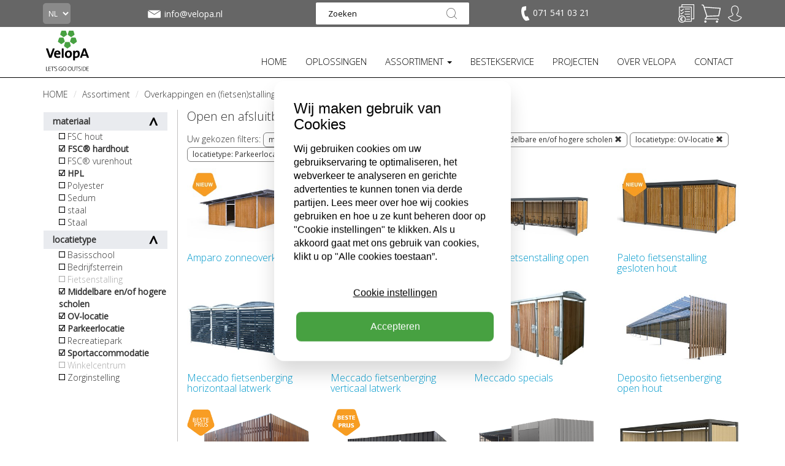

--- FILE ---
content_type: text/html; charset=utf-8
request_url: https://www.velopa.nl/assortiment/overkappingen-en-fietsen-stallingen/open-en-afsluitbare-fietsenbergingen/?styles=Parkeerlocatie&styles=OV-locatie&styles=Sportaccommodatie&styles=Middelbare+en%2Fof+hogere+scholen&materials=HPL&materials=FSC%C2%AE+hardhout&materials=Hardhout&materials=Vurenhout
body_size: 22242
content:

<!DOCTYPE html>
<!--[if lt IE 7 ]> <html lang="en" class="no-js ie6"> <![endif]-->
<!--[if IE 7 ]>    <html lang="en" class="no-js ie7"> <![endif]-->
<!--[if IE 8 ]>    <html lang="en" class="no-js ie8"> <![endif]-->
<!--[if IE 9 ]>    <html lang="en" class="no-js ie9"> <![endif]-->
<!--[if (gt IE 9)|!(IE)]><!-->
<html lang="en" class="no-js">
<!--<![endif]-->
<head>
    <meta charset="UTF-8">
    <meta name="viewport" content="width=device-width, initial-scale=1.0">
    <meta name="format-detection" content="telephone=no" />
    <meta name="description" content='Met het brede assortiment open en gesloten fietsenbergingen heeft VelopA een oplossing voor iedere situatie. Bekijk hier het assortiment.'>
    <meta name="p:domain_verify" content="d225472d27ad53f14c82a43876cd7246" />

    <meta name="google-site-verification" content="ehkR7kaZMghFGpQCXpYfhRf4oXZRqDpbedVzPUtEPhc" />

    
    <link rel="canonical" href="https://www.velopa.nl/assortiment/overkappingen-en-fietsen-stallingen/open-en-afsluitbare-fietsenbergingen/"/>
    <title>Open en gesloten fietsenbergingen | VelopA</title>
    <meta name="description" content="Met het brede assortiment open en gesloten fietsenbergingen heeft VelopA een oplossing voor iedere situatie. Bekijk hier het assortiment.">
	<meta property="og:type" content="website">
    <meta property="og:title" content="Open en afsluitbare fietsenbergingen | Straatmeubilair, fietsenrekken, fietsenstallingen, overkappingen, sportkooien en sportvoorzieningen." />
    <meta property="og:image" content="https://www.velopa.nl/media/19761/velopa_logo.png" />
    <meta property="og:url" content="https://www.velopa.nl/assortiment/overkappingen-en-fietsen-stallingen/open-en-afsluitbare-fietsenbergingen/" />
    <meta property="og:description" content="" />
    <meta property="og:site_name" content="Straatmeubilair, fietsenrekken, fietsenstallingen, overkappingen, sportkooien en sportvoorzieningen." />	


    <script>
        function aload(t) { "use strict"; var e = "data-aload"; return t = t || window.document.querySelectorAll("[" + e + "]"), void 0 === t.length && (t = [t]), [].forEach.call(t, function (t) { t["LINK" !== t.tagName ? "src" : "href"] = t.getAttribute(e), t.removeAttribute(e) }), t }
    </script>
    <script src="https://maps.googleapis.com/maps/api/js?key=AIzaSyAg2yIN5S7MUEwtC7cgrh7jITcAcuieg-s" type="text/javascript"></script>

    <link href="/DependencyHandler.axd?s=[base64]&amp;t=Css&amp;cdv=2024012409" type="text/css" rel="stylesheet"/>

    <link href="https://fonts.googleapis.com/css?family=Open+Sans" rel="stylesheet">
    <link href="https://fonts.googleapis.com/css?family=Open+Sans:300" rel="stylesheet">

    <!-- ICONS -->
            <link rel="shortcut icon" href="/media/25644/velopa_logo_favicon.png?width=32&height=32" type="image/png" />
        <link rel="apple-touch-icon" sizes="57x57" href="/media/25644/velopa_logo_favicon.png?width=57&height=57">
        <link rel="apple-touch-icon" sizes="60x60" href="/media/25644/velopa_logo_favicon.png?width=60&height=60">
        <link rel="apple-touch-icon" sizes="72x72" href="/media/25644/velopa_logo_favicon.png?width=72&height=72">
        <link rel="apple-touch-icon" sizes="76x76" href="/media/25644/velopa_logo_favicon.png?width=76&height=76">
        <link rel="apple-touch-icon" sizes="114x114" href="/media/25644/velopa_logo_favicon.png?width=114&height=114">
        <link rel="apple-touch-icon" sizes="120x120" href="/media/25644/velopa_logo_favicon.png?width=120&height=120">
        <link rel="apple-touch-icon" sizes="144x144" href="/media/25644/velopa_logo_favicon.png?width=144&height=144">
        <link rel="apple-touch-icon" sizes="152x152" href="/media/25644/velopa_logo_favicon.png?width=152&height=152">
        <link rel="apple-touch-icon" sizes="180x180" href="/media/25644/velopa_logo_favicon.png?width=180&height=180">
        <link rel="icon" type="image/png" href="/media/25644/velopa_logo_favicon.png?width=16&height=16" sizes="16x16">
        <link rel="icon" type="image/png" href="/media/25644/velopa_logo_favicon.png?width=32&height=32" sizes="32x32">
        <link rel="icon" type="image/png" href="/media/25644/velopa_logo_favicon.png?width=96&height=96" sizes="96x96">
        <link rel="icon" type="image/png" href="/media/25644/velopa_logo_favicon.png?width=192&height=192" sizes="192x192">
        <meta name="msapplication-square70x70logo" content="/media/25644/velopa_logo_favicon.png?width=70&height=70" />
        <meta name="msapplication-square150x150logo" content="/media/25644/velopa_logo_favicon.png?width=150&height=150" />
        <meta name="msapplication-wide310x150logo" content="/media/25644/velopa_logo_favicon.png?width=310&height=150" />
        <meta name="msapplication-square310x310logo" content="/media/25644/velopa_logo_favicon.png?width=310&height=310" />



    

<!-- Google Analytics -->
<script>
(function(i,s,o,g,r,a,m){i['GoogleAnalyticsObject']=r;i[r]=i[r]||function(){
(i[r].q=i[r].q||[]).push(arguments)},i[r].l=1*new Date();a=s.createElement(o),
m=s.getElementsByTagName(o)[0];a.async=1;a.src=g;m.parentNode.insertBefore(a,m)
})(window,document,'script','https://www.google-analytics.com/analytics.js','ga');

ga('create', 'UA-8913793-1', 'auto');
ga('set', 'anonymizeIp', true);
ga('send', 'pageview');

ga('require', 'ec');
</script>
<!-- End Google Analytics -->

<!-- Hotjar Tracking Code for https://www.velopa.nl/ -->
<script>
    (function(h,o,t,j,a,r){
        h.hj=h.hj||function(){(h.hj.q=h.hj.q||[]).push(arguments)};
        h._hjSettings={hjid:2086739,hjsv:6};
        a=o.getElementsByTagName('head')[0];
        r=o.createElement('script');r.async=1;
        r.src=t+h._hjSettings.hjid+j+h._hjSettings.hjsv;
        a.appendChild(r);
    })(window,document,'https://static.hotjar.com/c/hotjar-','.js?sv=');
</script>

<!-- Google Tag Manager -->
<script>(function(w,d,s,l,i){w[l]=w[l]||[];w[l].push({'gtm.start':
new Date().getTime(),event:'gtm.js'});var f=d.getElementsByTagName(s)[0],
j=d.createElement(s),dl=l!='dataLayer'?'&l='+l:'';j.async=true;j.src=
'https://www.googletagmanager.com/gtm.js?id='+i+dl;f.parentNode.insertBefore(j,f);
})(window,document,'script','dataLayer','GTM-56VKWRH');</script>

<script src="https://www.googleoptimize.com/optimize.js?id=OPT-MBNXSCV"></script>

<!-- Pinterest Tag -->
<script>
!function(e){if(!window.pintrk){window.pintrk = function () {
window.pintrk.queue.push(Array.prototype.slice.call(arguments))};var
n=window.pintrk;n.queue=[],n.version="3.0";var
t=document.createElement("script");t.async=!0,t.src=e;var
r=document.getElementsByTagName("script")[0];
r.parentNode.insertBefore(t,r)}}("https://s.pinimg.com/ct/core.js");
pintrk('load', '2614384893502', {em: 'marketing@velopa.com'});
pintrk('page');
</script>
<noscript>
<img height="1" width="1" style="display:none;" alt=""
  src="https://ct.pinterest.com/v3/?event=init&tid=2614384893502&pd[em]=<hashed_email_address>&noscript=1" />
</noscript>
<!-- end Pinterest Tag -->
<script type="text/javascript">
    var _ss = _ss || [];
    _ss.push(['_setDomain', 'https://koi-3QN8HGAG70.marketingautomation.services/net']);
    _ss.push(['_setAccount', 'KOI-3RZUQ0PAA0']);
    _ss.push(['_trackPageView']);
(function() {
    var ss = document.createElement('script');
    ss.type = 'text/javascript'; ss.async = true;
    ss.src = ('https:' == document.location.protocol ? 'https://' : 'http://') + 'koi-3QN8HGAG70.marketingautomation.services/client/ss.js?ver=2.4.0';
    var scr = document.getElementsByTagName('script')[0];
    scr.parentNode.insertBefore(ss, scr);
})();
</script>        <script>
            (function (d, s, id) {
                var js, fjs = d.getElementsByTagName(s)[0];
                if (d.getElementById(id)) return;
                js = d.createElement(s);
                js.id = id;
                js.src = "//connect.facebook.net/nl_NL/sdk.js#xfbml=1&version=v2.9";
                fjs.parentNode.insertBefore(js, fjs);
            }(document, 'script', 'facebook-jssdk'));
        </script>

    <style>
        ul.country-list li {
            color: #fff;
        }

        ul.dropdown-menu li {
            text-transform: none;
            margin-bottom: 10px;
            font-size: 12px;
        }

        .dropdown-menu {
            margin-top: 1px !important;
            list-style-type: none;
        }

        .dropdown-menu-large .dropdown-header {
            font-size: 15px !important;
            font-weight: bold;
            padding-bottom: 5px;
        }

        .thumbnails {
            margin-bottom: 0px;
        }

        @media only screen and (max-width: 400px) {
            .m {
                display: none;
            }
        }

        @media only screen and (max-width: 990px) {
            ul.navbar-nav li a {
                font-size: 13px !important;
            }

            .nav > li > a {
                padding: 5px;
            }

            #navbar {
                margin-top: 25px;
            }

            .brand img {
                height: 50px;
                margin-top: -11px !important;
            }
        }

        @media only screen and (max-width: 815px) {
            ul.navbar-nav li a {
                font-size: 15px !important;
            }

            .nav > li > a {
                padding: 5px;
            }

            #navbar {
                margin-top: 25px;
            }

            .brand img {
                height: 50px;
                margin-top: 0px !important;
            }

            .navbar-toggle {
                background-color: rgb(72, 159, 69);
                margin-top: 8px !important;
            }
        }
    </style>
    <style>
        ul.footer-list {
            color: #fff;
        }

            ul.footer-list li {
                color: #fff;
            }
    </style>
</head>
<body ng-app="VelopA" >
    

<header class="header">
    <div class="header-top grey">
        <div class="container">
            <div class="row">
                <div class="col-lg-2 col-md-1 col-sm-2 col-xs-1 language-picker">
                    

<form action="/assortiment/overkappingen-en-fietsen-stallingen/open-en-afsluitbare-fietsenbergingen/?styles=Parkeerlocatie&amp;styles=OV-locatie&amp;styles=Sportaccommodatie&amp;styles=Middelbare+en%2Fof+hogere+scholen&amp;materials=HPL&amp;materials=FSC%C2%AE+hardhout&amp;materials=Hardhout&amp;materials=Vurenhout" enctype="multipart/form-data" method="post"><input name="__RequestVerificationToken" type="hidden" value="ZSMlSzYBu8Xh_LClCFAI0mjUkN5S78JPebbb5yrwiZe6GJxbs9Yw_dx2L0xVEM6uXZ-tWvsQTjEd3moRXDo8X4cFNB-Qy5aBvvovu372XZQ1" />    <select name="homePageId" class="country" onchange="this.form.submit()">
            <option value="3825" selected=&#39;selected&#39;>NL</option>
            <option value="27292" >BE</option>
            <option value="27576" >FR</option>
            <option value="30725" >DE</option>
            <option value="30757" >EN</option>
    </select>
<input name='ufprt' type='hidden' value='[base64]' /></form>
                </div>
                
                    <div class="col-lg-2 col-md-3 col-sm-2 info-icon-item hidden-xs mail-info" style="margin-top: 7px;">
                        <a href="mailto:info@velopa.nl"
                           class="info-tooltip vertical-align"
                           style="display: flex;"
                           data-toggle="tooltip" 
                           data-placement="bottom"
                           data-title=""><img src="/static/img/mail.svg" height="32">
                            <span class="contact-text-desktop">
                                info@velopa.nl
                            </span>
                        </a>
                    </div>

                    <div class="col-md-4 col-sm-3 hidden-xs text-center search-box">
                        <form action="/search-results/" method="get">
                            <input class="input-search" type="text" maxlength="100" placeholder="Zoeken" value="" name="search_field">
                            <button type="submit"></button>
                        </form>
                    </div>
                
                <div class="col-md-2 col-sm-2 info-icons info-phone pull-left hidden-xs" style="margin-top: 9px;">
                    
                        <div class="xs-hidden info-icon-item phone-desktop">
                            <a href="tel:071 541 03 21"
                               class="info-tooltip"
                               data-toggle="tooltip"
                               data-placement="bottom"
                               data-title=""
                               
                               >
                                <img src="/static/img/telefoon.svg" alt="" height="24" style="padding-right: 2px;">
                                <span class="contact-text-desktop">
                                    071 541 03 21
                                </span>
                            </a>
                        </div>
                </div>

                <div class="col-sm-3 col-lg-2 col-md-2 col-xs-11 text-right icon-tray">
                    <ul class="info-icons pull-right" style="margin-top: 9px;">
                        
                            <li class="info-icon-item visible-xs">
                                <a href="#" class="toogleSearch"><img src="/static/img/vergrootglas.svg" height="26"></a>
                            </li>
                                                    <li class="info-icon-item visible-xs" style="margin-top: -2px;">
                                <a href="mailto:info@velopa.nl"
                                   class="info-tooltip"
                                   data-toggle="tooltip"
                                   data-placement="bottom"
                                   data-title=""><img src="/static/img/mail.svg" height="32"></a>
                            </li>
                                                    <li class="info-icon-item visible-xs phone-mobile" style="margin-top: 1px;">
                                <a href="tel:071 541 03 21"
                                   class="info-tooltip"
                                   data-toggle="tooltip"
                                   data-placement="bottom"
                                   data-title=""><img src="/static/img/telefoon.svg" alt="" height="24" style="padding-right: 2px;"></a>
                            </li>

                            <li class="info-icon-item">
                                <a href="/velopa-brochures-en-prijslijsten/"
                                   class="info-tooltip"
                                   data-toggle="tooltip"
                                   data-placement="bottom"
                                   data-title="Selecteer producten voor uw brochure/prijslijst.">
                                        <img src="/assets/img/selectionlist.png?height=30" height="30" style="margin-top: -2px;">
                                </a>
                            </li>

                        


<li class="info-icon-item" ng-controller="CartIcon.Controller" ng-init="init('/static/img/winkelwagentje-plus.svg', '/static/img/winkelwagentje-gevuld.svg', [], 'Uw winkelwagen is leeg.', 'product(en) in winkelwagen.', true)">
    <a href="/geselecteerde-producten/" data-cy="header-cart-btn">

            <img src="/static/img/winkelwagentje.svg"
                 height="30"
                 style="margin-top: -2px;"
                 ng-show="::false"
                 ng-init="iconUrl = '/static/img/winkelwagentje.svg'; iconHeight = 30; iconStyle = 'margin-top: -2px;';" />

        

        <img ng-show="justAddedItem" src="{{ iconUrl }}" height="{{ iconHeight }}" style="{{ iconStyle }}" ng-cloak class="info-tooltip" data-toggle="tooltip" data-placement="bottom" data-title="{{(cartAmount + 1) + ' ' + iconInfoFilled}}" />
        <img ng-show="!skus.length || skus.length == 0" src="{{ iconUrl }}" height="{{ iconHeight }}" style="{{ iconStyle }}" ng-cloak class="info-tooltip" data-toggle="tooltip" data-placement="bottom" data-title="{{iconInfoEmpty}}" />
        <p class="bold-text basketItemAmount " ng-show="skus.length > 0" ng-cloak>{{ cartAmount }}</p>
    </a>
</li>

                                <li class="info-icon-item visible-xs">
                                    <a href="/inloggen/"><img src="/static/img/signin.svg" height="26"></a>
                                </li>
                                <li class="login-flyout-container info-icon-item hidden-xs">
                                    <div class="dropdown-top-menu">
                                        <a href="javascript:void(0);"
                                           onclick="openLogInFlyout();"
                                           class="dropbtn info-tooltip"
                                           data-toggle="tooltip"
                                           data-placement="bottom"
                                           data-title="Inloggen / account aanmaken">
                                            <img src="/static/img/signin.svg" height="26">
                                        </a>
                                        <div id="logInFlyout" class="dropdown-top-content">
                                            <div class="login-flyout">
                                                

<form action="/assortiment/overkappingen-en-fietsen-stallingen/open-en-afsluitbare-fietsenbergingen/?styles=Parkeerlocatie&amp;styles=OV-locatie&amp;styles=Sportaccommodatie&amp;styles=Middelbare+en%2Fof+hogere+scholen&amp;materials=HPL&amp;materials=FSC%C2%AE+hardhout&amp;materials=Hardhout&amp;materials=Vurenhout" enctype="multipart/form-data" id="frmLogin" method="post"><input name="__RequestVerificationToken" type="hidden" value="nEKKNGrZU5aO1oU9Wmb56MTg2ix4kAO1ADGDzXas1Ulp4Cc3c_lROc0MICH0Go7rjV1muvXVaDWXbunbMUyaami-SvHaNTPGkgdEv9lifDc1" /><input id="SuccessRedirectUrl" name="SuccessRedirectUrl" type="hidden" value="" /><input data-val="true" data-val-required="The OnLoginPage field is required." id="OnLoginPage" name="OnLoginPage" type="hidden" value="False" />    <p style="font-weight: bold;">
        Inloggen
    </p>
e-mailadres    <br />
<input autocapitalize="off" class="input form-control" data-val="true" data-val-required="The Username field is required." id="Username" name="Username" required="required" style="width: 100%; margin-top: 10px;" type="text" value="" />    <div style="height: 15px;"></div>
wachtwoord     <br />
    <div class="input-group" style="margin-top: 10px;">
        <input class="input form-control show-password" data-val="true" data-val-required="The Password field is required." id="Password" name="Password" required="required" type="password" />
        <span type="button" class="glyphicon glyphicon-eye-close input-group-addon show-password-btn" aria-hidden="true"></span>
    </div>
    <div class="stroke"></div>
    <label>
        <input data-val="true" data-val-required="The RememberMe field is required." id="RememberMe" name="RememberMe" type="checkbox" value="true" /><input name="RememberMe" type="hidden" value="false" /> ingelogd blijven
    </label>
    <div style="height: 15px;"></div>
    <label>
        <input data-val="true" data-val-required="The Privacybeleid field is required." id="AgreeToPrivacyPolicy" name="AgreeToPrivacyPolicy" type="checkbox" value="true" /><input name="AgreeToPrivacyPolicy" type="hidden" value="false" /> Ik ga akkoord met verwerking van mijn persoonsgegevens t.b.v. direct marketing zoals is omschreven in de <a href="https://www.velopa.nl/privacyverklaring/" target="_blank"> privacyverklaring</a> van VelopA B.V.
    </label>
    <div class="stroke"></div>
    <button class="fullwidth" type="submit" style="border: none; -webkit-appearance: none; background: none; padding: 0;">
        <div class="btn-order-lg-2 btn-green" style="margin-top: 0; margin-left: 0 !important;">inloggen</div>
    </button>
    <br />
    <br />
    <p>
        <a href="/wachtwoord-vergeten/"> wachtwoord vergeten</a>
    </p>
<input name='ufprt' type='hidden' value='[base64]' /></form>
                                            </div>
                                                <div class="register-flyout">
                                                    <div>
                                                        NIEUW BIJ VELOPA? <a href="/account-aanmaken/">MAAK EEN ACCOUNT AAN</a>
                                                    </div>
                                                </div>
                                        </div>
                                    </div>
                                </li>
                    </ul>
                </div>
            </div>
                <div class="mobile-search" style="display:none;">
                    <form action="/search-results/" method="get">
                        <input class="input-search" type="text" maxlength="100" placeholder="Zoeken" value="" name="search_field">
                        <button type="submit"></button>
                    </form>
                </div>
        </div>
    </div>
    <div class="header-bottom">
        <nav class="navbar">
            <div class="container">
                <div class="row">
                    <div class="col-md-12">
                        <button type="button" class="navbar-toggle collapsed" data-toggle="collapse" data-target="#navbar" aria-expanded="false" aria-controls="navbar">
                            <span class="sr-only">Toggle navigation</span>
                            <span class="icon-bar"></span>
                            <span class="icon-bar"></span>
                            <span class="icon-bar"></span>
                        </button>

                        

<div ng-controller="Logo.Controller">
        <div class="brand logo-normal">
            <a href="/"><img style="margin: 0px;" src="/media/19760/velopa.svg" width="80" alt="Straatmeubilair, fietsenrekken, fietsenstallingen, overkappingen, sportkooien en sportvoorzieningen."></a>
        </div>

        <div class="brand logo-sticky hidden">
            <a href="/"><img style="margin: 0px;" src="/media/24221/velopa-sticky.svg" width="80" alt="Straatmeubilair, fietsenrekken, fietsenstallingen, overkappingen, sportkooien en sportvoorzieningen."></a>
        </div>
</div>
                        
<div id="navbar" class="navbar-collapse collapse">
    <ul class="nav navbar-nav navbar-right">
                    <li>
                        <a href="/" class=""  >
                            HOME
                        </a>
                    </li>
                    <li>
                        <a href="/oplossingen/" class=""  >
                            OPLOSSINGEN
                        </a>
                    </li>
                    <li class="dropdown" data-subid="#sub_4238">
                        <a href="/assortiment/" class="active dropdown-toggle"   role="button" aria-haspopup="true" aria-expanded="false">ASSORTIMENT <span class="caret"></span></a>
                        <ul class="dropdown-menu dropdown-menu-large visible-xs">
                                    <div class="col-md-2">
            <li class="dropdown-header"><a href="/assortiment/fietsparkeren/" title="Fietsparkeren">Fietsparkeren</a></li>
                   <li><a href="/assortiment/fietsparkeren/fietsenrekken-en-fietsklemmen/" title="Fietsenrekken en fietsklemmen">Fietsenrekken en fietsklemmen</a></li>
                   <li><a href="/assortiment/fietsparkeren/dubbellaags-fietsparkeren-etagerekken/" title="Dubbellaags fietsparkeren / etagerekken">Dubbellaags fietsparkeren / etagerekken</a></li>
                   <li><a href="/assortiment/fietsparkeren/fietsleunhekken/" title="Fietsleunhekken">Fietsleunhekken</a></li>
                   <li><a href="/assortiment/fietsparkeren/oplaadpunten-en-parkeervoorzieningen/" title="Oplaadpunten en parkeervoorzieningen">Oplaadpunten en parkeervoorzieningen</a></li>
                   <li><a href="/assortiment/fietsparkeren/fietsdetectie-en-monitoring/" title="Fietsdetectie en monitoring">Fietsdetectie en monitoring</a></li>
                   <li><a href="/assortiment/fietsparkeren/serviceproducten/" title="Serviceproducten">Serviceproducten</a></li>
        </div>    
        <div class="col-md-2">
            <li class="dropdown-header"><a href="/assortiment/overkappingen-en-fietsen-stallingen/" title="Overkappingen en (fietsen)stallingen">Overkappingen en (fietsen)stallingen</a></li>
                   <li><a href="/assortiment/overkappingen-en-fietsen-stallingen/open-en-afsluitbare-fietsenbergingen/" title="Open en afsluitbare fietsenbergingen">Open en afsluitbare fietsenbergingen</a></li>
                   <li><a href="/assortiment/overkappingen-en-fietsen-stallingen/transparante-fietsoverkappingen/" title="Transparante fietsoverkappingen">Transparante fietsoverkappingen</a></li>
                   <li><a href="/assortiment/overkappingen-en-fietsen-stallingen/dubbellaagse-fietsenstallingen/" title="Dubbellaagse fietsenstallingen">Dubbellaagse fietsenstallingen</a></li>
                   <li><a href="/assortiment/overkappingen-en-fietsen-stallingen/overkappingen-met-zonnepanelen-nieuw/" title="Overkappingen met zonnepanelen (NIEUW)">Overkappingen met zonnepanelen (NIEUW)</a></li>
                   <li><a href="/assortiment/overkappingen-en-fietsen-stallingen/fietskluizen/" title="Fietskluizen">Fietskluizen</a></li>
                   <li><a href="/assortiment/overkappingen-en-fietsen-stallingen/droogloop-overkappingen/" title="Droogloop overkappingen">Droogloop overkappingen</a></li>
                   <li><a href="/assortiment/overkappingen-en-fietsen-stallingen/scootmobielstallingen-en-overkappingen/" title="Scootmobielstallingen en -overkappingen">Scootmobielstallingen en -overkappingen</a></li>
                   <li><a href="/assortiment/overkappingen-en-fietsen-stallingen/bergingen/" title="Bergingen">Bergingen</a></li>
                   <li><a href="/assortiment/overkappingen-en-fietsen-stallingen/maatwerk-overkappingen/" title="Maatwerk overkappingen">Maatwerk overkappingen</a></li>
        </div>    
        <div class="col-md-2">
            <li class="dropdown-header"><a href="/assortiment/straatmeubilair/" title="Straatmeubilair">Straatmeubilair</a></li>
                   <li><a href="/assortiment/straatmeubilair/buitenbanken/" title="Buitenbanken">Buitenbanken</a></li>
                   <li><a href="/assortiment/straatmeubilair/ouderenbanken/" title="Ouderenbanken">Ouderenbanken</a></li>
                   <li><a href="/assortiment/straatmeubilair/picknicktafels-en-picknicksets/" title="Picknicktafels en picknicksets">Picknicktafels en picknicksets</a></li>
                   <li><a href="/assortiment/straatmeubilair/betonnen-zitelementen/" title="Betonnen zitelementen">Betonnen zitelementen</a></li>
                   <li><a href="/assortiment/straatmeubilair/afvalbakken/" title="Afvalbakken">Afvalbakken</a></li>
                   <li><a href="/assortiment/straatmeubilair/bloembakken-en-plantenbakken/" title="Bloembakken en plantenbakken">Bloembakken en plantenbakken</a></li>
                   <li><a href="/assortiment/straatmeubilair/boombescherming-en-boomroosters/" title="Boombescherming en boomroosters">Boombescherming en boomroosters</a></li>
                   <li><a href="/assortiment/straatmeubilair/geleidehekken/" title="Geleidehekken">Geleidehekken</a></li>
        </div>    
        <div class="col-md-2">
            <li class="dropdown-header"><a href="/assortiment/verkeersvoorzieningen/" title="Verkeersvoorzieningen">Verkeersvoorzieningen</a></li>
                   <li><a href="/assortiment/verkeersvoorzieningen/afzetpalen/" title="Afzetpalen">Afzetpalen</a></li>
                   <li><a href="/assortiment/verkeersvoorzieningen/verkeerspalen/" title="Verkeerspalen">Verkeerspalen</a></li>
                   <li><a href="/assortiment/verkeersvoorzieningen/wegdekmarkering-en-markeernagels/" title="Wegdekmarkering en markeernagels">Wegdekmarkering en markeernagels</a></li>
                   <li><a href="/assortiment/verkeersvoorzieningen/anti-rampalen-en-afzetelementen/" title="Anti-rampalen en afzetelementen">Anti-rampalen en afzetelementen</a></li>
                   <li><a href="/assortiment/verkeersvoorzieningen/parkeerbeugels/" title="Parkeerbeugels">Parkeerbeugels</a></li>
        </div>    
        <div class="col-md-2">
            <li class="dropdown-header"><a href="/assortiment/zandbakken-sport-en-spelvoorzieningen/" title="Zandbakken, sport- en spelvoorzieningen">Zandbakken, sport- en spelvoorzieningen</a></li>
                   <li><a href="/assortiment/zandbakken-sport-en-spelvoorzieningen/pleinsport-en-straatspel/" title="Pleinsport en straatspel">Pleinsport en straatspel</a></li>
                   <li><a href="/assortiment/zandbakken-sport-en-spelvoorzieningen/sportkooien/" title="Sportkooien">Sportkooien</a></li>
                   <li><a href="/assortiment/zandbakken-sport-en-spelvoorzieningen/pannavelden/" title="Pannavelden">Pannavelden</a></li>
                   <li><a href="/assortiment/zandbakken-sport-en-spelvoorzieningen/hockeykooien/" title="Hockeykooien">Hockeykooien</a></li>
                   <li><a href="/assortiment/zandbakken-sport-en-spelvoorzieningen/voetbaldoelen/" title="Voetbaldoelen">Voetbaldoelen</a></li>
                   <li><a href="/assortiment/zandbakken-sport-en-spelvoorzieningen/hockeydoelen-en-handbaldoelen/" title="Hockeydoelen en handbaldoelen">Hockeydoelen en handbaldoelen</a></li>
                   <li><a href="/assortiment/zandbakken-sport-en-spelvoorzieningen/basketbalbaskets-en-basketbalpalen/" title="Basketbalbaskets en basketbalpalen">Basketbalbaskets en basketbalpalen</a></li>
                   <li><a href="/assortiment/zandbakken-sport-en-spelvoorzieningen/korfbalbaskets-en-korfbalpalen/" title="Korfbalbaskets en korfbalpalen">Korfbalbaskets en korfbalpalen</a></li>
                   <li><a href="/assortiment/zandbakken-sport-en-spelvoorzieningen/badminton-en-volleybalnet/" title="Badminton- en volleybalnet">Badminton- en volleybalnet</a></li>
                   <li><a href="/assortiment/zandbakken-sport-en-spelvoorzieningen/tafeltennistafel/" title="Tafeltennistafel">Tafeltennistafel</a></li>
                   <li><a href="/assortiment/zandbakken-sport-en-spelvoorzieningen/zandbakken-en-zandbaknetten/" title="Zandbakken en zandbaknetten">Zandbakken en zandbaknetten</a></li>
                   <li><a href="/assortiment/zandbakken-sport-en-spelvoorzieningen/jops-en-hangplekken/" title="JOP&#39;s en hangplekken">JOP&#39;s en hangplekken</a></li>
        </div>    
        <div class="col-md-2">
            <li class="dropdown-header"><a href="/assortiment/productlijnen/" title="Productlijnen">Productlijnen</a></li>
                   <li><a href="/assortiment/productlijnen/city-centre/" title="City Centre">City Centre</a></li>
                   <li><a href="/assortiment/productlijnen/urban-wood/" title="Urban Wood">Urban Wood</a></li>
                   <li><a href="/assortiment/productlijnen/urban-steel/" title="Urban Steel">Urban Steel</a></li>
                   <li><a href="/assortiment/productlijnen/reposa-circular/" title="Reposa Circular">Reposa Circular</a></li>
                   <li><a href="/assortiment/productlijnen/reposa-steel/" title="Reposa Steel">Reposa Steel</a></li>
                   <li><a href="/assortiment/productlijnen/robust-line/" title="Robust Line">Robust Line</a></li>
                   <li><a href="/assortiment/productlijnen/geometric/" title="Geometric">Geometric</a></li>
                   <li><a href="/assortiment/productlijnen/scala/" title="Scala">Scala</a></li>
                   <li><a href="/assortiment/productlijnen/timberstyle/" title="Timberstyle">Timberstyle</a></li>
                   <li><a href="/assortiment/productlijnen/rino/" title="Rino">Rino</a></li>
                   <li><a href="/assortiment/productlijnen/flow/" title="FLOW">FLOW</a></li>
                   <li><a href="/assortiment/productlijnen/onda/" title="ONDA">ONDA</a></li>
                   <li><a href="/assortiment/productlijnen/duo/" title="DUO">DUO</a></li>
                   <li><a href="/assortiment/productlijnen/sportive/" title="Sportive">Sportive</a></li>
                   <li><a href="/assortiment/productlijnen/bike-to-work/" title="Bike To Work">Bike To Work</a></li>
        </div>    

                        </ul>
                    </li>
                    <li>
                        <a href="/bestekservice/" class=""  >
                            BESTEKSERVICE
                        </a>
                    </li>
                    <li>
                        <a href="/projecten/" class=""  >
                            PROJECTEN
                        </a>
                    </li>
                    <li>
                        <a href="/over-velopa/" class=""  >
                            OVER VELOPA
                        </a>
                    </li>
                    <li>
                        <a href="/contact/" class=""  >
                            CONTACT
                        </a>
                    </li>
    </ul>
        <ul class="dropdown-menu dropdown-menu-large navbar-nav hidden-xs hidden-sm subdd" id="sub_4238" style="display:none;">
                    <div class="col-md-2">
            <li class="dropdown-header"><a href="/assortiment/fietsparkeren/" title="Fietsparkeren">Fietsparkeren</a></li>
                   <li><a href="/assortiment/fietsparkeren/fietsenrekken-en-fietsklemmen/" title="Fietsenrekken en fietsklemmen">Fietsenrekken en fietsklemmen</a></li>
                   <li><a href="/assortiment/fietsparkeren/dubbellaags-fietsparkeren-etagerekken/" title="Dubbellaags fietsparkeren / etagerekken">Dubbellaags fietsparkeren / etagerekken</a></li>
                   <li><a href="/assortiment/fietsparkeren/fietsleunhekken/" title="Fietsleunhekken">Fietsleunhekken</a></li>
                   <li><a href="/assortiment/fietsparkeren/oplaadpunten-en-parkeervoorzieningen/" title="Oplaadpunten en parkeervoorzieningen">Oplaadpunten en parkeervoorzieningen</a></li>
                   <li><a href="/assortiment/fietsparkeren/fietsdetectie-en-monitoring/" title="Fietsdetectie en monitoring">Fietsdetectie en monitoring</a></li>
                   <li><a href="/assortiment/fietsparkeren/serviceproducten/" title="Serviceproducten">Serviceproducten</a></li>
        </div>    
        <div class="col-md-2">
            <li class="dropdown-header"><a href="/assortiment/overkappingen-en-fietsen-stallingen/" title="Overkappingen en (fietsen)stallingen">Overkappingen en (fietsen)stallingen</a></li>
                   <li><a href="/assortiment/overkappingen-en-fietsen-stallingen/open-en-afsluitbare-fietsenbergingen/" title="Open en afsluitbare fietsenbergingen">Open en afsluitbare fietsenbergingen</a></li>
                   <li><a href="/assortiment/overkappingen-en-fietsen-stallingen/transparante-fietsoverkappingen/" title="Transparante fietsoverkappingen">Transparante fietsoverkappingen</a></li>
                   <li><a href="/assortiment/overkappingen-en-fietsen-stallingen/dubbellaagse-fietsenstallingen/" title="Dubbellaagse fietsenstallingen">Dubbellaagse fietsenstallingen</a></li>
                   <li><a href="/assortiment/overkappingen-en-fietsen-stallingen/overkappingen-met-zonnepanelen-nieuw/" title="Overkappingen met zonnepanelen (NIEUW)">Overkappingen met zonnepanelen (NIEUW)</a></li>
                   <li><a href="/assortiment/overkappingen-en-fietsen-stallingen/fietskluizen/" title="Fietskluizen">Fietskluizen</a></li>
                   <li><a href="/assortiment/overkappingen-en-fietsen-stallingen/droogloop-overkappingen/" title="Droogloop overkappingen">Droogloop overkappingen</a></li>
                   <li><a href="/assortiment/overkappingen-en-fietsen-stallingen/scootmobielstallingen-en-overkappingen/" title="Scootmobielstallingen en -overkappingen">Scootmobielstallingen en -overkappingen</a></li>
                   <li><a href="/assortiment/overkappingen-en-fietsen-stallingen/bergingen/" title="Bergingen">Bergingen</a></li>
                   <li><a href="/assortiment/overkappingen-en-fietsen-stallingen/maatwerk-overkappingen/" title="Maatwerk overkappingen">Maatwerk overkappingen</a></li>
        </div>    
        <div class="col-md-2">
            <li class="dropdown-header"><a href="/assortiment/straatmeubilair/" title="Straatmeubilair">Straatmeubilair</a></li>
                   <li><a href="/assortiment/straatmeubilair/buitenbanken/" title="Buitenbanken">Buitenbanken</a></li>
                   <li><a href="/assortiment/straatmeubilair/ouderenbanken/" title="Ouderenbanken">Ouderenbanken</a></li>
                   <li><a href="/assortiment/straatmeubilair/picknicktafels-en-picknicksets/" title="Picknicktafels en picknicksets">Picknicktafels en picknicksets</a></li>
                   <li><a href="/assortiment/straatmeubilair/betonnen-zitelementen/" title="Betonnen zitelementen">Betonnen zitelementen</a></li>
                   <li><a href="/assortiment/straatmeubilair/afvalbakken/" title="Afvalbakken">Afvalbakken</a></li>
                   <li><a href="/assortiment/straatmeubilair/bloembakken-en-plantenbakken/" title="Bloembakken en plantenbakken">Bloembakken en plantenbakken</a></li>
                   <li><a href="/assortiment/straatmeubilair/boombescherming-en-boomroosters/" title="Boombescherming en boomroosters">Boombescherming en boomroosters</a></li>
                   <li><a href="/assortiment/straatmeubilair/geleidehekken/" title="Geleidehekken">Geleidehekken</a></li>
        </div>    
        <div class="col-md-2">
            <li class="dropdown-header"><a href="/assortiment/verkeersvoorzieningen/" title="Verkeersvoorzieningen">Verkeersvoorzieningen</a></li>
                   <li><a href="/assortiment/verkeersvoorzieningen/afzetpalen/" title="Afzetpalen">Afzetpalen</a></li>
                   <li><a href="/assortiment/verkeersvoorzieningen/verkeerspalen/" title="Verkeerspalen">Verkeerspalen</a></li>
                   <li><a href="/assortiment/verkeersvoorzieningen/wegdekmarkering-en-markeernagels/" title="Wegdekmarkering en markeernagels">Wegdekmarkering en markeernagels</a></li>
                   <li><a href="/assortiment/verkeersvoorzieningen/anti-rampalen-en-afzetelementen/" title="Anti-rampalen en afzetelementen">Anti-rampalen en afzetelementen</a></li>
                   <li><a href="/assortiment/verkeersvoorzieningen/parkeerbeugels/" title="Parkeerbeugels">Parkeerbeugels</a></li>
        </div>    
        <div class="col-md-2">
            <li class="dropdown-header"><a href="/assortiment/zandbakken-sport-en-spelvoorzieningen/" title="Zandbakken, sport- en spelvoorzieningen">Zandbakken, sport- en spelvoorzieningen</a></li>
                   <li><a href="/assortiment/zandbakken-sport-en-spelvoorzieningen/pleinsport-en-straatspel/" title="Pleinsport en straatspel">Pleinsport en straatspel</a></li>
                   <li><a href="/assortiment/zandbakken-sport-en-spelvoorzieningen/sportkooien/" title="Sportkooien">Sportkooien</a></li>
                   <li><a href="/assortiment/zandbakken-sport-en-spelvoorzieningen/pannavelden/" title="Pannavelden">Pannavelden</a></li>
                   <li><a href="/assortiment/zandbakken-sport-en-spelvoorzieningen/hockeykooien/" title="Hockeykooien">Hockeykooien</a></li>
                   <li><a href="/assortiment/zandbakken-sport-en-spelvoorzieningen/voetbaldoelen/" title="Voetbaldoelen">Voetbaldoelen</a></li>
                   <li><a href="/assortiment/zandbakken-sport-en-spelvoorzieningen/hockeydoelen-en-handbaldoelen/" title="Hockeydoelen en handbaldoelen">Hockeydoelen en handbaldoelen</a></li>
                   <li><a href="/assortiment/zandbakken-sport-en-spelvoorzieningen/basketbalbaskets-en-basketbalpalen/" title="Basketbalbaskets en basketbalpalen">Basketbalbaskets en basketbalpalen</a></li>
                   <li><a href="/assortiment/zandbakken-sport-en-spelvoorzieningen/korfbalbaskets-en-korfbalpalen/" title="Korfbalbaskets en korfbalpalen">Korfbalbaskets en korfbalpalen</a></li>
                   <li><a href="/assortiment/zandbakken-sport-en-spelvoorzieningen/badminton-en-volleybalnet/" title="Badminton- en volleybalnet">Badminton- en volleybalnet</a></li>
                   <li><a href="/assortiment/zandbakken-sport-en-spelvoorzieningen/tafeltennistafel/" title="Tafeltennistafel">Tafeltennistafel</a></li>
                   <li><a href="/assortiment/zandbakken-sport-en-spelvoorzieningen/zandbakken-en-zandbaknetten/" title="Zandbakken en zandbaknetten">Zandbakken en zandbaknetten</a></li>
                   <li><a href="/assortiment/zandbakken-sport-en-spelvoorzieningen/jops-en-hangplekken/" title="JOP&#39;s en hangplekken">JOP&#39;s en hangplekken</a></li>
        </div>    
        <div class="col-md-2">
            <li class="dropdown-header"><a href="/assortiment/productlijnen/" title="Productlijnen">Productlijnen</a></li>
                   <li><a href="/assortiment/productlijnen/city-centre/" title="City Centre">City Centre</a></li>
                   <li><a href="/assortiment/productlijnen/urban-wood/" title="Urban Wood">Urban Wood</a></li>
                   <li><a href="/assortiment/productlijnen/urban-steel/" title="Urban Steel">Urban Steel</a></li>
                   <li><a href="/assortiment/productlijnen/reposa-circular/" title="Reposa Circular">Reposa Circular</a></li>
                   <li><a href="/assortiment/productlijnen/reposa-steel/" title="Reposa Steel">Reposa Steel</a></li>
                   <li><a href="/assortiment/productlijnen/robust-line/" title="Robust Line">Robust Line</a></li>
                   <li><a href="/assortiment/productlijnen/geometric/" title="Geometric">Geometric</a></li>
                   <li><a href="/assortiment/productlijnen/scala/" title="Scala">Scala</a></li>
                   <li><a href="/assortiment/productlijnen/timberstyle/" title="Timberstyle">Timberstyle</a></li>
                   <li><a href="/assortiment/productlijnen/rino/" title="Rino">Rino</a></li>
                   <li><a href="/assortiment/productlijnen/flow/" title="FLOW">FLOW</a></li>
                   <li><a href="/assortiment/productlijnen/onda/" title="ONDA">ONDA</a></li>
                   <li><a href="/assortiment/productlijnen/duo/" title="DUO">DUO</a></li>
                   <li><a href="/assortiment/productlijnen/sportive/" title="Sportive">Sportive</a></li>
                   <li><a href="/assortiment/productlijnen/bike-to-work/" title="Bike To Work">Bike To Work</a></li>
        </div>    

        </ul>
</div>


                    </div>
                </div>
            </div>
        </nav>
    </div>
</header>

    <div id="fb-root"></div>

    

<div class="container">
    
        <div class="row">
            <div class="col-sm-12 col-md-12 breadcrumb-container">
                <ul style="margin-left: 15px;" class="breadcrumb">
                            <li id="br_1" itemscope itemtype="http://data-vocabulary.org/Breadcrumb"  itemref="br_2"><a href="/" itemprop="url"><span itemprop="title">HOME</span></a></li>
                            <li id="br_2" itemscope itemtype="http://data-vocabulary.org/Breadcrumb" itemprop="child" itemref="br_3"><a href="/assortiment/" itemprop="url"><span itemprop="title">Assortiment</span></a></li>
                            <li id="br_3" itemscope itemtype="http://data-vocabulary.org/Breadcrumb" itemprop="child" itemref="br_4"><a href="/assortiment/overkappingen-en-fietsen-stallingen/" itemprop="url"><span itemprop="title">Overkappingen en (fietsen)stallingen</span></a></li>

                            <li id="br_4" itemscope itemtype="http://data-vocabulary.org/Breadcrumb" class="active" itemprop="child"><span itemprop="title">Open en afsluitbare fietsenbergingen</span></li>

                </ul>
            </div>
        </div>


    <div class="row">
        <!-- Sidebar -->
        <div class="col-md-2 match-height-col filter-column">
            <div class="row">
                <div class="col-md-12">
                    <div class="sidebar2">
                    </div>
                    <button class="accordion mobilecatbtn btn-more-center"><p style="padding-left: 10px;">Toon alle product filters</p></button>
                    <div class="panel sidebaropen">
                        <div class="sidebar2">
                            <div class="catspace2">
                                
                                                                    <div class="col-md-12 dropsidebar buttonsidebar active" type="button" data-toggle="collapse" data-target="#filter_materials" aria-expanded="true" aria-controls="collapseExample">
                                        materiaal
                                        <span id="btnDown6" class="point-icon pointup"></span>
                                    </div>
                                    <div class="collapse sidebarcat details collapse in" id="filter_materials">
                                        <div class="card card-block">
                                                    <label >
                                                        <input class="checkbox" type="checkbox"  onclick="boldText(this, 'span_materials1)')" >
                                                        <a href="/assortiment/overkappingen-en-fietsen-stallingen/open-en-afsluitbare-fietsenbergingen/?styles=Parkeerlocatie&styles=OV-locatie&styles=Sportaccommodatie&styles=Middelbare+en%2fof+hogere+scholen&materials=HPL&materials=FSC%c2%ae+hardhout&materials=Hardhout&materials=Vurenhout&materials=FSC+hout">
                                                            <span id="span_materials1">FSC hout</span>
                                                        </a>
                                                    </label>
                                                    <label>
                                                        <input class="checkbox" type="checkbox" checked=checked onclick="boldText(this, 'span_materials2)')">
                                                        <a href="/assortiment/overkappingen-en-fietsen-stallingen/open-en-afsluitbare-fietsenbergingen/?styles=Parkeerlocatie&styles=OV-locatie&styles=Sportaccommodatie&styles=Middelbare+en%2fof+hogere+scholen&materials=HPL&materials=Hardhout&materials=Vurenhout">
                                                            <span style="font-weight: bold;" id="span_materials2">FSC&#174; hardhout</span>
                                                        </a>
                                                    </label>
                                                    <label >
                                                        <input class="checkbox" type="checkbox"  onclick="boldText(this, 'span_materials3)')" >
                                                        <a href="/assortiment/overkappingen-en-fietsen-stallingen/open-en-afsluitbare-fietsenbergingen/?styles=Parkeerlocatie&styles=OV-locatie&styles=Sportaccommodatie&styles=Middelbare+en%2fof+hogere+scholen&materials=HPL&materials=FSC%c2%ae+hardhout&materials=Hardhout&materials=Vurenhout&materials=FSC%c2%ae+vurenhout">
                                                            <span id="span_materials3">FSC&#174; vurenhout</span>
                                                        </a>
                                                    </label>
                                                    <label>
                                                        <input class="checkbox" type="checkbox" checked=checked onclick="boldText(this, 'span_materials4)')">
                                                        <a href="/assortiment/overkappingen-en-fietsen-stallingen/open-en-afsluitbare-fietsenbergingen/?styles=Parkeerlocatie&styles=OV-locatie&styles=Sportaccommodatie&styles=Middelbare+en%2fof+hogere+scholen&materials=FSC%c2%ae+hardhout&materials=Hardhout&materials=Vurenhout">
                                                            <span style="font-weight: bold;" id="span_materials4">HPL</span>
                                                        </a>
                                                    </label>
                                                    <label >
                                                        <input class="checkbox" type="checkbox"  onclick="boldText(this, 'span_materials5)')" >
                                                        <a href="/assortiment/overkappingen-en-fietsen-stallingen/open-en-afsluitbare-fietsenbergingen/?styles=Parkeerlocatie&styles=OV-locatie&styles=Sportaccommodatie&styles=Middelbare+en%2fof+hogere+scholen&materials=HPL&materials=FSC%c2%ae+hardhout&materials=Hardhout&materials=Vurenhout&materials=Polyester">
                                                            <span id="span_materials5">Polyester</span>
                                                        </a>
                                                    </label>
                                                    <label >
                                                        <input class="checkbox" type="checkbox"  onclick="boldText(this, 'span_materials6)')" >
                                                        <a href="/assortiment/overkappingen-en-fietsen-stallingen/open-en-afsluitbare-fietsenbergingen/?styles=Parkeerlocatie&styles=OV-locatie&styles=Sportaccommodatie&styles=Middelbare+en%2fof+hogere+scholen&materials=HPL&materials=FSC%c2%ae+hardhout&materials=Hardhout&materials=Vurenhout&materials=Sedum">
                                                            <span id="span_materials6">Sedum</span>
                                                        </a>
                                                    </label>
                                                    <label >
                                                        <input class="checkbox" type="checkbox"  onclick="boldText(this, 'span_materials7)')" >
                                                        <a href="/assortiment/overkappingen-en-fietsen-stallingen/open-en-afsluitbare-fietsenbergingen/?styles=Parkeerlocatie&styles=OV-locatie&styles=Sportaccommodatie&styles=Middelbare+en%2fof+hogere+scholen&materials=HPL&materials=FSC%c2%ae+hardhout&materials=Hardhout&materials=Vurenhout&materials=staal">
                                                            <span id="span_materials7">staal</span>
                                                        </a>
                                                    </label>
                                                    <label >
                                                        <input class="checkbox" type="checkbox"  onclick="boldText(this, 'span_materials8)')" >
                                                        <a href="/assortiment/overkappingen-en-fietsen-stallingen/open-en-afsluitbare-fietsenbergingen/?styles=Parkeerlocatie&styles=OV-locatie&styles=Sportaccommodatie&styles=Middelbare+en%2fof+hogere+scholen&materials=HPL&materials=FSC%c2%ae+hardhout&materials=Hardhout&materials=Vurenhout&materials=Staal">
                                                            <span id="span_materials8">Staal</span>
                                                        </a>
                                                    </label>
                                        </div>
                                    </div>
                                    <div class="col-md-12 dropsidebar buttonsidebar active" type="button" data-toggle="collapse" data-target="#filter_styles" aria-expanded="true" aria-controls="collapseExample">
                                        locatietype
                                        <span id="btnDown6" class="point-icon pointup"></span>
                                    </div>
                                    <div class="collapse sidebarcat details collapse in" id="filter_styles">
                                        <div class="card card-block">
                                                    <label >
                                                        <input class="checkbox" type="checkbox"  onclick="boldText(this, 'span_styles1)')" >
                                                        <a href="/assortiment/overkappingen-en-fietsen-stallingen/open-en-afsluitbare-fietsenbergingen/?styles=Parkeerlocatie&styles=OV-locatie&styles=Sportaccommodatie&styles=Middelbare+en%2fof+hogere+scholen&styles=Basisschool&materials=HPL&materials=FSC%c2%ae+hardhout&materials=Hardhout&materials=Vurenhout">
                                                            <span id="span_styles1">Basisschool</span>
                                                        </a>
                                                    </label>
                                                    <label >
                                                        <input class="checkbox" type="checkbox"  onclick="boldText(this, 'span_styles2)')" >
                                                        <a href="/assortiment/overkappingen-en-fietsen-stallingen/open-en-afsluitbare-fietsenbergingen/?styles=Parkeerlocatie&styles=OV-locatie&styles=Sportaccommodatie&styles=Middelbare+en%2fof+hogere+scholen&styles=Bedrijfsterrein&materials=HPL&materials=FSC%c2%ae+hardhout&materials=Hardhout&materials=Vurenhout">
                                                            <span id="span_styles2">Bedrijfsterrein</span>
                                                        </a>
                                                    </label>
                                                    <label class=disabled>
                                                        <input class="checkbox" type="checkbox"  onclick="boldText(this, 'span_styles3)')" disabled=disabled>
                                                        <a href="/assortiment/overkappingen-en-fietsen-stallingen/open-en-afsluitbare-fietsenbergingen/?styles=Parkeerlocatie&styles=OV-locatie&styles=Sportaccommodatie&styles=Middelbare+en%2fof+hogere+scholen&styles=Fietsenstalling&materials=HPL&materials=FSC%c2%ae+hardhout&materials=Hardhout&materials=Vurenhout">
                                                            <span id="span_styles3">Fietsenstalling</span>
                                                        </a>
                                                    </label>
                                                    <label>
                                                        <input class="checkbox" type="checkbox" checked=checked onclick="boldText(this, 'span_styles4)')">
                                                        <a href="/assortiment/overkappingen-en-fietsen-stallingen/open-en-afsluitbare-fietsenbergingen/?materials=HPL&materials=FSC%c2%ae+hardhout&materials=Hardhout&materials=Vurenhout&styles=Parkeerlocatie&styles=OV-locatie&styles=Sportaccommodatie">
                                                            <span style="font-weight: bold;" id="span_styles4">Middelbare en/of hogere scholen</span>
                                                        </a>
                                                    </label>
                                                    <label>
                                                        <input class="checkbox" type="checkbox" checked=checked onclick="boldText(this, 'span_styles5)')">
                                                        <a href="/assortiment/overkappingen-en-fietsen-stallingen/open-en-afsluitbare-fietsenbergingen/?materials=HPL&materials=FSC%c2%ae+hardhout&materials=Hardhout&materials=Vurenhout&styles=Parkeerlocatie&styles=Sportaccommodatie&styles=Middelbare+en%2fof+hogere+scholen">
                                                            <span style="font-weight: bold;" id="span_styles5">OV-locatie</span>
                                                        </a>
                                                    </label>
                                                    <label>
                                                        <input class="checkbox" type="checkbox" checked=checked onclick="boldText(this, 'span_styles6)')">
                                                        <a href="/assortiment/overkappingen-en-fietsen-stallingen/open-en-afsluitbare-fietsenbergingen/?materials=HPL&materials=FSC%c2%ae+hardhout&materials=Hardhout&materials=Vurenhout&styles=OV-locatie&styles=Sportaccommodatie&styles=Middelbare+en%2fof+hogere+scholen">
                                                            <span style="font-weight: bold;" id="span_styles6">Parkeerlocatie</span>
                                                        </a>
                                                    </label>
                                                    <label >
                                                        <input class="checkbox" type="checkbox"  onclick="boldText(this, 'span_styles7)')" >
                                                        <a href="/assortiment/overkappingen-en-fietsen-stallingen/open-en-afsluitbare-fietsenbergingen/?styles=Parkeerlocatie&styles=OV-locatie&styles=Sportaccommodatie&styles=Middelbare+en%2fof+hogere+scholen&styles=Recreatiepark&materials=HPL&materials=FSC%c2%ae+hardhout&materials=Hardhout&materials=Vurenhout">
                                                            <span id="span_styles7">Recreatiepark</span>
                                                        </a>
                                                    </label>
                                                    <label>
                                                        <input class="checkbox" type="checkbox" checked=checked onclick="boldText(this, 'span_styles8)')">
                                                        <a href="/assortiment/overkappingen-en-fietsen-stallingen/open-en-afsluitbare-fietsenbergingen/?materials=HPL&materials=FSC%c2%ae+hardhout&materials=Hardhout&materials=Vurenhout&styles=Parkeerlocatie&styles=OV-locatie&styles=Middelbare+en%2fof+hogere+scholen">
                                                            <span style="font-weight: bold;" id="span_styles8">Sportaccommodatie</span>
                                                        </a>
                                                    </label>
                                                    <label class=disabled>
                                                        <input class="checkbox" type="checkbox"  onclick="boldText(this, 'span_styles9)')" disabled=disabled>
                                                        <a href="/assortiment/overkappingen-en-fietsen-stallingen/open-en-afsluitbare-fietsenbergingen/?styles=Parkeerlocatie&styles=OV-locatie&styles=Sportaccommodatie&styles=Middelbare+en%2fof+hogere+scholen&styles=Winkelcentrum&materials=HPL&materials=FSC%c2%ae+hardhout&materials=Hardhout&materials=Vurenhout">
                                                            <span id="span_styles9">Winkelcentrum</span>
                                                        </a>
                                                    </label>
                                                    <label >
                                                        <input class="checkbox" type="checkbox"  onclick="boldText(this, 'span_styles10)')" >
                                                        <a href="/assortiment/overkappingen-en-fietsen-stallingen/open-en-afsluitbare-fietsenbergingen/?styles=Parkeerlocatie&styles=OV-locatie&styles=Sportaccommodatie&styles=Middelbare+en%2fof+hogere+scholen&styles=Zorginstelling&materials=HPL&materials=FSC%c2%ae+hardhout&materials=Hardhout&materials=Vurenhout">
                                                            <span id="span_styles10">Zorginstelling</span>
                                                        </a>
                                                    </label>
                                        </div>
                                    </div>
                            </div>
                        </div>
                    </div>
                </div>
            </div>
        </div>

        <!-- Sidebar End -->
        <!-- Content -->
        <div class="col-md-10 sidebar match-height-col products-column">
            <div class="row">
                <div class="col-md-12">
                    <div class="row">
                        <div class="col-md-12 mob-spacer">
                                <h2 class="h2NoMarginTop jtekst_leftalign">Open en afsluitbare fietsenbergingen - 12 resultaten</h2>
                        </div>
                    </div>

                        <div class="row">
                            <div class="col-md-12 mob-spacer mob-filter-spacer active-filters">
                                <p>
                                    Uw gekozen filters:
                                                <a href="/assortiment/overkappingen-en-fietsen-stallingen/open-en-afsluitbare-fietsenbergingen/?styles=Parkeerlocatie&styles=OV-locatie&styles=Sportaccommodatie&styles=Middelbare+en%2fof+hogere+scholen&materials=HPL&materials=Hardhout&materials=Vurenhout" class="btn btn-danger btn-lg ">materiaal: FSC&#174; hardhout <span class="glyphicon glyphicon-remove"></span></a>
                                                <a href="/assortiment/overkappingen-en-fietsen-stallingen/open-en-afsluitbare-fietsenbergingen/?styles=Parkeerlocatie&styles=OV-locatie&styles=Sportaccommodatie&styles=Middelbare+en%2fof+hogere+scholen&materials=FSC%c2%ae+hardhout&materials=Hardhout&materials=Vurenhout" class="btn btn-danger btn-lg ">materiaal: HPL <span class="glyphicon glyphicon-remove"></span></a>
                                                <a href="/assortiment/overkappingen-en-fietsen-stallingen/open-en-afsluitbare-fietsenbergingen/?materials=HPL&materials=FSC%c2%ae+hardhout&materials=Hardhout&materials=Vurenhout&styles=Parkeerlocatie&styles=OV-locatie&styles=Sportaccommodatie" class="btn btn-danger btn-lg ">locatietype: Middelbare en/of hogere scholen <span class="glyphicon glyphicon-remove"></span></a>
                                                <a href="/assortiment/overkappingen-en-fietsen-stallingen/open-en-afsluitbare-fietsenbergingen/?materials=HPL&materials=FSC%c2%ae+hardhout&materials=Hardhout&materials=Vurenhout&styles=Parkeerlocatie&styles=Sportaccommodatie&styles=Middelbare+en%2fof+hogere+scholen" class="btn btn-danger btn-lg ">locatietype: OV-locatie <span class="glyphicon glyphicon-remove"></span></a>
                                                <a href="/assortiment/overkappingen-en-fietsen-stallingen/open-en-afsluitbare-fietsenbergingen/?materials=HPL&materials=FSC%c2%ae+hardhout&materials=Hardhout&materials=Vurenhout&styles=OV-locatie&styles=Sportaccommodatie&styles=Middelbare+en%2fof+hogere+scholen" class="btn btn-danger btn-lg ">locatietype: Parkeerlocatie <span class="glyphicon glyphicon-remove"></span></a>
                                                <a href="/assortiment/overkappingen-en-fietsen-stallingen/open-en-afsluitbare-fietsenbergingen/?materials=HPL&materials=FSC%c2%ae+hardhout&materials=Hardhout&materials=Vurenhout&styles=Parkeerlocatie&styles=OV-locatie&styles=Middelbare+en%2fof+hogere+scholen" class="btn btn-danger btn-lg ">locatietype: Sportaccommodatie <span class="glyphicon glyphicon-remove"></span></a>
                                    
                                </p>
                            </div>
                        </div>
                    

                        <div class="row productpages">
                                <div class="col-md-3 col-sm-12">
                                    <a href="/assortiment/overkappingen-en-fietsen-stallingen/open-en-afsluitbare-fietsenbergingen/amparo-zonneoverkapping/">
                                                <picture>
                                                    <source srcset="/media/29250/amparo-nieuw.jpg?height=216&amp;width=345&amp;bgcolor=fff&amp;format=webp"
                                                            type="image/webp" />
                                                    <img src="/media/29250/amparo-nieuw.jpg?height=216&amp;width=345&amp;bgcolor=fff"
                                                         class="img-responsive centeralign-content"
                                                         alt="">
                                                </picture>
                                        <h2>Amparo zonneoverkapping</h2>
                                    </a>
                                </div>
                                <div class="col-md-3 col-sm-12">
                                    <a href="/assortiment/overkappingen-en-fietsen-stallingen/open-en-afsluitbare-fietsenbergingen/amparo-zonneoverkapping-met-schuil-en-zitplek/">
                                                <picture>
                                                    <source srcset="/media/29264/velopa-fietsenstallingen-overkappingen-met-zonnepanelen-amparo-8m-basic-website.jpg?height=216&amp;width=345&amp;bgcolor=fff&amp;format=webp"
                                                            type="image/webp" />
                                                    <img src="/media/29264/velopa-fietsenstallingen-overkappingen-met-zonnepanelen-amparo-8m-basic-website.jpg?height=216&amp;width=345&amp;bgcolor=fff"
                                                         class="img-responsive centeralign-content"
                                                         alt="">
                                                </picture>
                                        <h2>Amparo zonneoverkapping met schuil- en zitplek</h2>
                                    </a>
                                </div>
                                <div class="col-md-3 col-sm-12">
                                    <a href="/assortiment/overkappingen-en-fietsen-stallingen/open-en-afsluitbare-fietsenbergingen/paleto-fietsenstalling-open-hout/">
                                                <picture>
                                                    <source srcset="/media/28228/velopa-fietsenstallingen-open-en-gesloten-fietsenbergingen-paleto-open-hout-nieuw.jpg?height=216&amp;width=345&amp;bgcolor=fff&amp;format=webp"
                                                            type="image/webp" />
                                                    <img src="/media/28228/velopa-fietsenstallingen-open-en-gesloten-fietsenbergingen-paleto-open-hout-nieuw.jpg?height=216&amp;width=345&amp;bgcolor=fff"
                                                         class="img-responsive centeralign-content"
                                                         alt="">
                                                </picture>
                                        <h2>Paleto fietsenstalling open hout</h2>
                                    </a>
                                </div>
                                <div class="col-md-3 col-sm-12">
                                    <a href="/assortiment/overkappingen-en-fietsen-stallingen/open-en-afsluitbare-fietsenbergingen/paleto-fietsenstalling-gesloten-hout/">
                                                <picture>
                                                    <source srcset="/media/28227/velopa-fietsenstallingen-open-en-gesloten-fietsenbergingen-paleto-hout-gesloten-nieuw.jpg?height=216&amp;width=345&amp;bgcolor=fff&amp;format=webp"
                                                            type="image/webp" />
                                                    <img src="/media/28227/velopa-fietsenstallingen-open-en-gesloten-fietsenbergingen-paleto-hout-gesloten-nieuw.jpg?height=216&amp;width=345&amp;bgcolor=fff"
                                                         class="img-responsive centeralign-content"
                                                         alt="">
                                                </picture>
                                        <h2>Paleto fietsenstalling gesloten hout</h2>
                                    </a>
                                </div>
                        </div>
                        <div class="row productpages">
                                <div class="col-md-3 col-sm-12">
                                    <a href="/assortiment/overkappingen-en-fietsen-stallingen/open-en-afsluitbare-fietsenbergingen/meccado-fietsenberging-horizontaal-latwerk/">
                                                <picture>
                                                    <source srcset="/media/20631/velopa-fietsenstallingen-open-en-gesloten-fietsenbergingen-meccado-horizontaal-latwerk.jpg?height=216&amp;width=345&amp;bgcolor=fff&amp;format=webp"
                                                            type="image/webp" />
                                                    <img src="/media/20631/velopa-fietsenstallingen-open-en-gesloten-fietsenbergingen-meccado-horizontaal-latwerk.jpg?height=216&amp;width=345&amp;bgcolor=fff"
                                                         class="img-responsive centeralign-content"
                                                         alt="">
                                                </picture>
                                        <h2>Meccado fietsenberging horizontaal latwerk</h2>
                                    </a>
                                </div>
                                <div class="col-md-3 col-sm-12">
                                    <a href="/assortiment/overkappingen-en-fietsen-stallingen/open-en-afsluitbare-fietsenbergingen/meccado-fietsenberging-verticaal-latwerk/">
                                                <picture>
                                                    <source srcset="/media/20630/velopa-fietsenstallingen-open-en-gesloten-fietsenbergingen-meccado-verticaal-latwerk.jpg?height=216&amp;width=345&amp;bgcolor=fff&amp;format=webp"
                                                            type="image/webp" />
                                                    <img src="/media/20630/velopa-fietsenstallingen-open-en-gesloten-fietsenbergingen-meccado-verticaal-latwerk.jpg?height=216&amp;width=345&amp;bgcolor=fff"
                                                         class="img-responsive centeralign-content"
                                                         alt="">
                                                </picture>
                                        <h2>Meccado fietsenberging verticaal latwerk</h2>
                                    </a>
                                </div>
                                <div class="col-md-3 col-sm-12">
                                    <a href="/assortiment/overkappingen-en-fietsen-stallingen/open-en-afsluitbare-fietsenbergingen/meccado-specials/">
                                                <picture>
                                                    <source srcset="/media/20411/velopa-fietsenstallingen-open-en-gesloten-fietsenbergingen-meccado-specials.jpg?height=216&amp;width=345&amp;bgcolor=fff&amp;format=webp"
                                                            type="image/webp" />
                                                    <img src="/media/20411/velopa-fietsenstallingen-open-en-gesloten-fietsenbergingen-meccado-specials.jpg?height=216&amp;width=345&amp;bgcolor=fff"
                                                         class="img-responsive centeralign-content"
                                                         alt="">
                                                </picture>
                                        <h2>Meccado specials</h2>
                                    </a>
                                </div>
                                <div class="col-md-3 col-sm-12">
                                    <a href="/assortiment/overkappingen-en-fietsen-stallingen/open-en-afsluitbare-fietsenbergingen/deposito-fietsenberging-open-hout/">
                                                <picture>
                                                    <source srcset="/media/28230/velopa-fietsenstallingen-open-en-gesloten-fietsenbergingen-deposito-open.jpg?height=216&amp;width=345&amp;bgcolor=fff&amp;format=webp"
                                                            type="image/webp" />
                                                    <img src="/media/28230/velopa-fietsenstallingen-open-en-gesloten-fietsenbergingen-deposito-open.jpg?height=216&amp;width=345&amp;bgcolor=fff"
                                                         class="img-responsive centeralign-content"
                                                         alt="">
                                                </picture>
                                        <h2>Deposito fietsenberging open hout</h2>
                                    </a>
                                </div>
                        </div>
                        <div class="row productpages">
                                <div class="col-md-3 col-sm-12">
                                    <a href="/assortiment/overkappingen-en-fietsen-stallingen/open-en-afsluitbare-fietsenbergingen/deposito-fietsenberging-gesloten-hout/">
                                                <picture>
                                                    <source srcset="/media/26146/velopa-fietsenstallingen-open-en-gesloten-fietsenbergingen-deposito-gesloten-nl.png?height=216&amp;width=345&amp;bgcolor=fff&amp;format=webp"
                                                            type="image/webp" />
                                                    <img src="/media/26146/velopa-fietsenstallingen-open-en-gesloten-fietsenbergingen-deposito-gesloten-nl.png?height=216&amp;width=345&amp;bgcolor=fff"
                                                         class="img-responsive centeralign-content"
                                                         alt="">
                                                </picture>
                                        <h2>Deposito fietsenberging gesloten hout</h2>
                                    </a>
                                </div>
                                <div class="col-md-3 col-sm-12">
                                    <a href="/assortiment/overkappingen-en-fietsen-stallingen/open-en-afsluitbare-fietsenbergingen/deposito-fietsenberging-staal/">
                                                <picture>
                                                    <source srcset="/media/26145/velopa-fietsenstallingen-open-en-gesloten-fietsenbergingen-deposito-staal-02.png?height=216&amp;width=345&amp;bgcolor=fff&amp;format=webp"
                                                            type="image/webp" />
                                                    <img src="/media/26145/velopa-fietsenstallingen-open-en-gesloten-fietsenbergingen-deposito-staal-02.png?height=216&amp;width=345&amp;bgcolor=fff"
                                                         class="img-responsive centeralign-content"
                                                         alt="">
                                                </picture>
                                        <h2>Deposito fietsenberging staal</h2>
                                    </a>
                                </div>
                                <div class="col-md-3 col-sm-12">
                                    <a href="/assortiment/overkappingen-en-fietsen-stallingen/open-en-afsluitbare-fietsenbergingen/deposito-specials/">
                                                <picture>
                                                    <source srcset="/media/26128/velopa-fietsenstallingen-bergingen-deposito-specials.png?height=216&amp;width=345&amp;bgcolor=fff&amp;format=webp"
                                                            type="image/webp" />
                                                    <img src="/media/26128/velopa-fietsenstallingen-bergingen-deposito-specials.png?height=216&amp;width=345&amp;bgcolor=fff"
                                                         class="img-responsive centeralign-content"
                                                         alt="">
                                                </picture>
                                        <h2>Deposito specials</h2>
                                    </a>
                                </div>
                                <div class="col-md-3 col-sm-12">
                                    <a href="/assortiment/overkappingen-en-fietsen-stallingen/open-en-afsluitbare-fietsenbergingen/structura-fietsenberging-verticaal-latwerk/">
                                                <picture>
                                                    <source srcset="/media/19686/velopa-fietsenstallingen-structura-verticaal-latwerk.jpg?height=216&amp;width=345&amp;bgcolor=fff&amp;format=webp"
                                                            type="image/webp" />
                                                    <img src="/media/19686/velopa-fietsenstallingen-structura-verticaal-latwerk.jpg?height=216&amp;width=345&amp;bgcolor=fff"
                                                         class="img-responsive centeralign-content"
                                                         alt="">
                                                </picture>
                                        <h2>Structura fietsenberging verticaal latwerk</h2>
                                    </a>
                                </div>
                        </div>
                </div>
            </div>
            

        </div>
        <!-- Content End -->

    </div>
</div>



    <div class="push"></div>

    

<footer>
    <div class="container">
        <div class="row p-top">
            <div class="col-md-7">
                <div class="row">
                                    <div class="col-md-4 hidden-xs">
                                        
<ul class="footer-list">
        <li>Populaire onderwerpen</li>
                    <li>
                    <a href="/oplossingen/fietsmobiliteit/" style="color:#fff !important;" class=""  >
                        Fietsmobiliteit
                    </a>
                </li>
                <li>
                    <a href="/oplossingen/straatmeubilair/" style="color:#fff !important;" class=""  >
                        Straatmeubilair
                    </a>
                </li>
                <li>
                    <a href="/oplossingen/circulariteit/" style="color:#fff !important;" class=""  >
                        Circulaire collectie
                    </a>
                </li>
                <li>
                    <a href="/bestekservice/" style="color:#fff !important;" class=""  >
                        Bestekservice
                    </a>
                </li>
</ul>

                                    </div>
                                    <div class="col-md-4 hidden-xs">
                                        
<ul class="footer-list">
        <li>Populaire producten</li>
                    <li>
                    <a href="/assortiment/fietsparkeren/fietsenrekken-en-fietsklemmen/tulip-fietsenrek-tweezijdig/" style="color:#fff !important;" class=""  >
                        TuliP fietsenrek
                    </a>
                </li>
                <li>
                    <a href="/assortiment/straatmeubilair/buitenbanken/raya-bank-enkelzijdig-met-rugleuning/" style="color:#fff !important;" class=""  >
                        Raya buitenbank
                    </a>
                </li>
                <li>
                    <a href="/assortiment/straatmeubilair/afvalbakken/oscar-afvalbak/" style="color:#fff !important;" class=""  >
                        Oscar afvalbak
                    </a>
                </li>
                <li>
                    Etna Mactra bloembak beton
                </li>
                <li>
                    <a href="/assortiment/fietsparkeren/dubbellaags-fietsparkeren-etagerekken/easylift-premium-etagerek/" style="color:#fff !important;" class=""  >
                        Easylift Premium etagerek
                    </a>
                </li>
</ul>

                                    </div>
                                    <div class="col-md-4 hidden-xs">
                                        
                                    </div>
                                    <div class="col-md-4 hidden-xs">
                                        
<ul class="footer-list">
        <li>Overige informatie</li>
                    <li>
                    <a href="/over-velopa/werken-bij/" style="color:#fff !important;" class=""  >
                        Vacatures
                    </a>
                </li>
                <li>
                    <a href="/over-velopa/veelgestelde-vragen/" style="color:#fff !important;" class=""  >
                        Veelgestelde vragen
                    </a>
                </li>
                <li>
                    <a href="/over-velopa/retourinstructies/" style="color:#fff !important;" class=""  >
                        Retourinstructies
                    </a>
                </li>
                <li>
                    <a href="https://www.velopa.nl/contact/contactpersonen-verkoop/" style="color: #fff !important;"  >Contactpersonen Verkoop</a>
                </li>
                <li>
                    <a href="/over-velopa/algemene-voorwaarden/" style="color:#fff !important;" class=""  >
                        Algemene voorwaarden
                    </a>
                </li>
</ul>

                                    </div>
                                    <div class="col-md-4 hidden-xs">
                                        
                                    </div>

                </div>
            </div>
            <div class="col-md-5">
                <div class="row">
                    <div class="col-md-12">
                        <div class="newsletter">
                                                                <h3 style="margin-top:0;">Volg ons op:</h3>
                                <ul class="footer-social">
                                            <li>
                                                <a href="https://www.linkedin.com/company/velopa/" style="background-image:Url('/media/19716/linkedin-icon-white.png')" title="LinkedIn" target=&quot;_blank&quot;>LinkedIn</a>
                                            </li>
                                            <li>
                                                <a href="https://twitter.com/VelopA_BV" style="background-image:Url('/media/19718/twitter-icon-white.png')" title="Twitter" target=&quot;_blank&quot;>Twitter</a>
                                            </li>
                                            <li>
                                                <a href="https://www.facebook.com/VelopA/" style="background-image:Url('/media/19714/facebook-icon-white.png')" title="Facebook" target=&quot;_blank&quot;>Facebook</a>
                                            </li>
                                            <li>
                                                <a href="https://www.youtube.com/user/VelopaBV" style="background-image:Url('/media/19746/youtube-icon-white.png')" title="YouTube" target=&quot;_blank&quot;>YouTube</a>
                                            </li>
                                            <li>
                                                <a href="https://www.instagram.com/velopa_bv/" style="background-image:Url('/media/19715/instagram-icon-white.png')" title="Instagram" target=&quot;_blank&quot;>Instagram</a>
                                            </li>
                                            <li>
                                                <a href="https://nl.pinterest.com/VelopAofficial/_created/" style="background-image:Url('/media/26070/pinterest-icon-white.png')" title="Pinterest" target=&quot;_blank&quot;>Pinterest</a>
                                            </li>
                                </ul>
                        </div>
                    </div>
                </div>
                    <div class="row">
                        <div class="col-md-12" style="display: flex;">
                            <button class="btn" target=”_blank” style="align-content: start; background-color: #f63; color: #fff; border: none; margin-top: 15px; float: right; padding: 8px; line-height: 28px;"
                                    onclick="window.open('https://c.spotler.com/ct/m6/k1/7V_S-ev_Nv_LVyzIFRfuV7IdGAvW1IwzdALbbS38yW82DxRznjiyEUTMZI4AGAnP/vzSz22d5ueSMXi5', '_blank');">
                                Aanmelden nieuwsbrief
                            </button>
                        </div>
                    </div>
            </div>
            <div class="col-md-12">
                <div class="voorwaarden" style="justify-content: space-between; display: flex">
                    <div class="pull-left">
                        <a href="/"><img src="/static/img/velopa-white.svg" height="41px"></a>
                    </div>
                    <div>
                        <a class="crowd-logo" target=”_blank” href="https://www.crowdoutside.com/"><p>Part of <img src="/static/img/crowd-logo.png" height="41px"></p></a>
                    </div>
                    <div class="pull-right">
                        <a href="/privacyverklaring/"  >Privacyverklaring</a>
&nbsp;|&nbsp;<a href="/cookie-verklaring/"  >Cookie verklaring</a>
&nbsp;|&nbsp;<a href="/disclaimer/"  >Disclaimer</a>
&nbsp;|&nbsp;<a href="/sitemap/"  >Sitemap</a>
&nbsp;&nbsp;&nbsp;&nbsp;&nbsp;
                        <span style="color: #B9B8B8">
@&nbsp;COPYRIGHT 2023 VELOPA                        </span>
                    </div>
                </div>
            </div>
        </div>
    </div>
</footer>

    <!-- MUI dependencies -->
        <div style="display:none;">
            <div id="addToBasketNotification">
                <div class="col-md-7">
                    <span style="font-size: 14px; color: rgb(72, 159, 69);">
                        <i class="glyphicon glyphicon-ok-circle"></i>&nbsp; Het artikel is toegevoegd aan uw overzicht. 
                    </span>
                    <br /><br />
                </div>
                <div class="col-md-4">
                    <a href="/geselecteerde-producten/" class="btn-order-lg btn-green line" style="margin-top: 0px !important; color:#fff !important; text-align: center; width: -webkit-fill-available;">
                        offerte / bestel  
                    </a>
                    <br /><br />
                </div>
                <div>
                    <div class="col-md-7">
                        <p style="font-size: 14px; color: black;" class="basket-item">
                            <span class="basket-item-name"></span><br />
                            <span class="basket-item-sku"></span>
                        </p>
                    </div>
                    <div class="col-md-4">
                        Of <a href="/assortiment/overkappingen-en-fietsen-stallingen/open-en-afsluitbare-fietsenbergingen/" style="color: blue">terug naar productcatalogus</a>
                    </div>
                </div>
            </div>
        </div>

    <!-- 'Item added to selection list' flyout -->
    <div style="display:none;">
        <div id="addToSelectionListNotification">
            <div class="col-md-7">
                <span style="font-size: 14px; color: rgb(72, 159, 69);">
                    <i class="glyphicon glyphicon-ok-circle"></i>&nbsp; Het product is toegevoegd aan uw selectie.
                </span>
                <br />
                <p style="font-size: 14px; color: black; padding-top: 8px;" class="basket-item">
                    <span class="basket-item-name"></span>
                </p>
            </div>
            <div class="col-md-5">
                <a href="/velopa-brochures-en-prijslijsten/" class="btn-order-lg line" style="margin-top: 0px !important; color:#fff !important; text-align: center; width: -webkit-fill-available !important;">
                    meer producten toevoegen
                </a>
                <br /><br />
            </div>
        </div>
    </div>

    <div style="display: none;">
        <div id="notify-template">
            <section class="notify-template">
                <div class="container">
                    <div class="row">
                        <div class="col-xs-12 col-md-5 col-md-offset-7">
                            <div class="row">
                                <div data-notify="container" class="col-md-12 alert alert-{0} content-container bordered-box" style="margin-left: 0;" role="alert">

                                    <button type="button" aria-hidden="true" class="close" data-notify="dismiss">×</button>
                                    <span data-notify="icon"></span>
                                    <span data-notify="title">{1}</span>
                                    <span data-notify="message">{2}</span>
                                    <div class="progress" data-notify="progressbar">
                                        <div class="progress-bar progress-bar-{0}" role="progressbar" aria-valuenow="0" aria-valuemin="0" aria-valuemax="100" style="width: 0%;"></div>
                                    </div>
                                    <a href="{3}" target="{4}" data-notify="url"></a>
                                </div>
                            </div>
                        </div>
                    </div>
                </div>
            </section>
        </div>
    </div>

    <script src="/assets/vendors/lazysizes.min.js"></script>

    <script src="/DependencyHandler.axd?s=[base64]&amp;t=Javascript&amp;cdv=2024012409" type="text/javascript"></script>

    <script>
        function showSuccess() {
            $('#addToBasketNotification .basket-item-sku').html('Art. ' + window.newBasketItem.sku);
            $('#addToBasketNotification .basket-item-name').html(window.newBasketItem.name);
            var html = $('#addToBasketNotification').html();
            var tmpl = $('#notify-template').html();

            $.notify({
                // options
                message: html
            }, {
                // settings
                template: tmpl,
                type: 'white',
                newest_on_top: true,
                offset: {
                    y: 55
                },
                animate: {
                    enter: 'animated fadeInDown',
                    exit: 'animated fadeOutUp'
                }
            });
        }
        function showUpdated(msg) {
            $.notify({
                message: msg
            }, {
                type: 'success'
            });
        }
        if (MUI) {
            MUI.Settings.Endpoints.basketSurface = '/umbraco/Velopa/StoreBasket/';

            MUI.on('AddItem.added', function (e, args) {
                showSuccess();
            });
            MUI.on('AddItem.basketupdated', function (e) {
                showUpdated('Het overzicht is gewijzigd. ');
            });
        }
        function showSelectionListSuccess(name) {
            $('#addToSelectionListNotification .basket-item-name').html(name);
            var html = $('#addToSelectionListNotification').html();
            var tmpl = $('#notify-template').html();

            $.notify({
                // options
                message: html
            }, {
                // settings
                template: tmpl,
                type: 'white',
                newest_on_top: true,
                offset: {
                    y: 55
                },
                animate: {
                    enter: 'animated fadeInDown',
                    exit: 'animated fadeOutUp'
                }
            });
        }
        $(function () {
            $('.match-height-col').matchHeight();
            $('.shoplink').each(function (i, el) {
                var $prevDiv = $(el).prev('div');
                var $nextDiv = $(el).next('div');
                if (!$prevDiv.hasClass('blockquote-pod')) {
                    $prevDiv.addClass('borderright');
                    $(el).css('border-left', 'none');
                }
                if ($nextDiv.length > 0) {
                    $nextDiv.css("border-left", "1px black solid");
                }
            });
            $('.remove-columntop').each(function (i,el) {
                $(el).closest('div.pods.container').removeClass('columntop');
            });
            $('#innercarousel').lightGallery({
                thumbnail: true,
                selector: '.lightgalleryitem',
                downloadUrl: false
            });
            $('#thumbcarousel .thumb').on('click', function (e) {
                var $currentTarget = $(e.currentTarget);
                var index = $currentTarget.attr('data-slide-to');
                $('#innercarousel .lightgalleryitem[data-index="' + index + '"]').trigger('click');
            });
            var timer;
            $('#thumbcarousel .thumb').on('mouseover', function (e) {
                timer = setTimeout(function () {
                    var $currentTarget = $(e.currentTarget);
                    //$('.thumb').removeClass('selected');
                    //$currentTarget.addClass('selected');
                    var targetCarousel = $currentTarget.attr('data-target');
                    var index = $currentTarget.attr('data-slide-to');
                    $(targetCarousel).carousel(parseInt(index));
                }, 100);
            }).on('mouseout', function () {
                clearTimeout(timer);
            });
            $("#carousel").on('slid.bs.carousel', function (e) {
                var index = $(".active .lightgalleryitem", e.target).attr('data-index');
                $('.thumb').removeClass('selected');
                $('.thumb[data-slide-to="' + index + '"]').addClass('selected');
            });
            $("#carousel,#thumbcarousel").mouseenter(function () {
                $("#carousel").carousel('pause');
            }).mouseleave(function () {
                $("#carousel").carousel('cycle');
            });

            var $lastChild = $('div.push').prev();
            if (!$lastChild.hasClass("greyarea") && !$lastChild.hasClass("greyarea2")) {
                $lastChild.css('margin-bottom', '25px');
            }
            if ($('.login-flyout .alert').length > 0 && $('.login-alt .alert').length === 0) {
                openLogInFlyout();
            }
        });
        function redirect(selItem) {
            if (selItem.value != "")
                window.location = selItem.value;
        }
        function openLogInFlyout() {
            $('#logInFlyout').toggleClass('show');
        }
        function hideLogInFlyout() {
            $('#logInFlyout').removeClass('show');
        }

        // Close the dropdown menu if the user clicks outside of it
        window.onclick = function (event) {
            var $curTarget = $(event.target);
            if ($curTarget.closest('.dropdown-top-menu').length <= 0) {
                $('.dropdown-top-content.show').removeClass('show');
            }
        }
    </script>

    

    <script>
        window.showFilterButtonText = 'toon alle productfilters';
        window.hideFilterButtonText = 'sluiten';
        $(document).ready(function () {
            $('.sidebarcat.details .checkbox').on('click', function(e){
                var target = $(e.currentTarget);
                var linkA = $('a', $(target).closest('label'));

                if(linkA) {
                    window.location = $(linkA).attr('href');
                }
            });

            $('#minAmountInput, #maxAmountInput').on('change', function () {
                updateButton();

                //Update slider:
                var minAmount = parseInt(document.forms.priceRange.minAmount.value) || 0;
                var maxAmount = parseInt(document.forms.priceRange.maxAmount.value) || 0;
                var sliderSections = document.querySelectorAll('.js-slider-wrapper');
                var sliderEl = sliderSections[0].querySelector('.js-slider');

                sliderEl.noUiSlider.setHandle(0, minAmount);
                sliderEl.noUiSlider.setHandle(1, maxAmount);
            });

            $('#priceRangeSubmit').on('click', function() {
                var minAmount = parseInt(document.forms.priceRange.minAmount.value) || 0;
                var maxAmount = parseInt(document.forms.priceRange.maxAmount.value) || 0;

                if (minAmount >= 0 && maxAmount > 0) {
                    var priceRange = minAmount + "-" + maxAmount;
                    window.location = '/assortiment/overkappingen-en-fietsen-stallingen/open-en-afsluitbare-fietsenbergingen/?styles=Parkeerlocatie&styles=OV-locatie&styles=Sportaccommodatie&styles=Middelbare+en%2fof+hogere+scholen&materials=HPL&materials=FSC%c2%ae+hardhout&materials=Hardhout&materials=Vurenhout&priceRange=ReplaceWithRange&originalRange=0-0'.replace("ReplaceWithRange", priceRange);
                } else {
                    window.location = '/assortiment/overkappingen-en-fietsen-stallingen/open-en-afsluitbare-fietsenbergingen/?styles=Parkeerlocatie&styles=OV-locatie&styles=Sportaccommodatie&styles=Middelbare+en%2fof+hogere+scholen&materials=HPL&materials=FSC%c2%ae+hardhout&materials=Hardhout&materials=Vurenhout';
                }
            });
        });

        function updateButton() {
            var minAmount = parseInt(document.forms.priceRange.minAmount.value) || 0;
            var maxAmount = parseInt(document.forms.priceRange.maxAmount.value) || 0;

            var invalidPriceRange = minAmount < 0 || maxAmount < 0 || minAmount > maxAmount; //Note: maxAmount is allowed to be '0' so that the filter can be reset
            if (invalidPriceRange) {
                if (!$('#priceRangeSubmit').hasClass("disabled")) {
                    $('#priceRangeSubmit').addClass("disabled");
                }
            } else {
                $('#priceRangeSubmit').removeClass("disabled");
            }
        }
    </script>

    <script>
        // noUiSlider
        document.addEventListener("DOMContentLoaded", function () {
            var sliderSections = document.querySelectorAll('.js-slider-wrapper');

            for (var i = 0; i < sliderSections.length; i++) {
                // Elms
                var sliderEl = sliderSections[i].querySelector('.js-slider');

                // Init Data
                var sliderData = sliderEl.dataset;
                var min = parseInt(sliderData.sliderMin);
                var max = parseInt(sliderData.sliderMax);
                var step = parseInt(sliderData.sliderStep);

                var value = JSON.parse(sliderData.sliderValue);
                value[1] = value[1] || max;

                // Create noUiSlider
                noUiSlider.create(sliderEl, {
                    start: value,
                    step: step,
                    connect: true,
                    range: {
                        'min': min,
                        'max': max
                    },
                    format: wNumb({
                        decimals: 0
                    })
                });

                //Update the values input boxes when the slider is used:
                sliderEl.noUiSlider.on("update", function (value) {
                    var _sliderMinResult = $('.slider-min-val')[0];
                    var _sliderMaxResult = $('.slider-max-val')[0];

                    var start = value[0];
                    var end = value[1];

                    _sliderMinResult.value = start.toLocaleString();
                    _sliderMaxResult.value = end.toLocaleString();
                });

                //Update the state of the submit button after the slider has been changed:
                sliderEl.noUiSlider.on("change", function () {
                    $('#priceRangeSubmit').trigger('click');
                });
            }
        });
    </script>


    

<!-- Google Tag Manager (noscript) -->
<noscript><iframe src="https://www.googletagmanager.com/ns.html?id=GTM-56VKWRH"
height="0" width="0" style="display:none;visibility:hidden"></iframe></noscript>

<script type="text/javascript">

(function(a,l,b,c,r,s){_nQc=c,r=a.createElement(l),s=a.getElementsByTagName(l)[0];r.async=1;r.src=l.src=("https:"==a.location.protocol?"https://":"http://")+b;s.parentNode.insertBefore(r,s);})(document,"script","serve.albacross.com/track.js","89511983");

</script>

    <script src="https://unpkg.com/ionicons@4.4.2/dist/ionicons.js"></script>
</body>
</html>

--- FILE ---
content_type: application/javascript
request_url: https://koi-3qn8hgag70.marketingautomation.services/koi?rf=&hn=www.velopa.nl&lg=en-US%40posix&sr=1280x720&cd=24&vr=2.4.1&se=1769442000796&ac=KOI-3RZUQ0PAA0&ts=1769442001&pt=NaN&pl=NaN&loc=https%3A%2F%2Fwww.velopa.nl%2Fassortiment%2Foverkappingen-en-fietsen-stallingen%2Fopen-en-afsluitbare-fietsenbergingen%2F%3Fstyles%3DParkeerlocatie%26styles%3DOV-locatie%26styles%3DSportaccommodatie%26styles%3DMiddelbare%2Ben%252Fof%2Bhogere%2Bscholen%26materials%3DHPL%26materials%3DFSC%25C2%25AE%2Bhardhout%26materials%3DHardhout%26materials%3DVurenhout&tp=page&ti=Open%20en%20gesloten%20fietsenbergingen%20%7C%20VelopA
body_size: -70
content:
window._ss.handleResponse({"isChatbotCapable":false,"trackingID":"202601|69778ad16d09b20b5e154b79","type":"page"});


--- FILE ---
content_type: text/javascript; charset=utf-8
request_url: https://unpkg.com/ionicons@4.4.2/dist/ionicons.js
body_size: 751
content:
/*!
 * Built with http://stenciljs.com
 * 2018-07-27T17:08:11
 */
!function(e,t,n,r,i,o,s,c,u,a,l,d,p,m){for((l=e.ionicons=e.ionicons||{}).components=u,(p=u.filter(function(e){return e[2]}).map(function(e){return e[0]})).length&&((d=t.createElement("style")).innerHTML=p.join()+"{visibility:hidden}.hydrated{visibility:inherit}",d.setAttribute("data-styles",""),t.head.insertBefore(d,t.head.firstChild)),function(e,t,n){(e["s-apps"]=e["s-apps"]||[]).push("ionicons"),n.componentOnReady||(n.componentOnReady=function(){var t=this;function n(n){if(t.nodeName.indexOf("-")>0){for(var r=e["s-apps"],i=0,o=0;o<r.length;o++)if(e[r[o]].componentOnReady){if(e[r[o]].componentOnReady(t,n))return;i++}if(i<r.length)return void(e["s-cr"]=e["s-cr"]||[]).push([t,n])}n(null)}return e.Promise?new e.Promise(n):{then:n}})}(e,0,a),i=i||l.resourcesUrl,d=(p=t.querySelectorAll("script")).length-1;d>=0&&!(m=p[d]).src&&!m.hasAttribute("data-resources-url");d--);p=m.getAttribute("data-resources-url"),!i&&p&&(i=p),!i&&m.src&&(i=(p=m.src.split("/").slice(0,-1)).join("/")+(p.length?"/":"")+"ionicons/"),d=t.createElement("script"),function(e,t,n,r){return!(t.search.indexOf("core=esm")>0)&&(!(!(t.search.indexOf("core=es5")>0||"file:"===t.protocol)&&e.customElements&&e.customElements.define&&e.fetch&&e.CSS&&e.CSS.supports&&e.CSS.supports("color","var(--c)")&&"noModule"in n)||function(e){try{return new Function('import("")'),!1}catch(e){}return!0}())}(e,e.location,d)?d.src=i+"ionicons.g7valmex.js":(d.src=i+"ionicons.nh97vtre.js",d.setAttribute("type","module"),d.setAttribute("crossorigin",!0)),d.setAttribute("data-resources-url",i),d.setAttribute("data-namespace","ionicons"),t.head.appendChild(d)}(window,document,0,0,0,0,0,0,[["ion-icon","wppcc0ui",1,[["ariaLabel",2,1,"aria-label",2],["color",1,0,1,2],["doc",3,0,0,0,"document"],["el",7],["icon",1,0,1,2],["ios",1,0,1,2],["isServer",3,0,0,0,"isServer"],["isVisible",5],["lazy",1,0,1,3],["md",1,0,1,2],["mode",1,0,1,2],["name",1,0,1,2],["resourcesUrl",3,0,0,0,"resourcesUrl"],["size",1,0,1,2],["src",1,0,1,2],["svgContent",5],["win",3,0,0,0,"window"]],1]],HTMLElement.prototype);